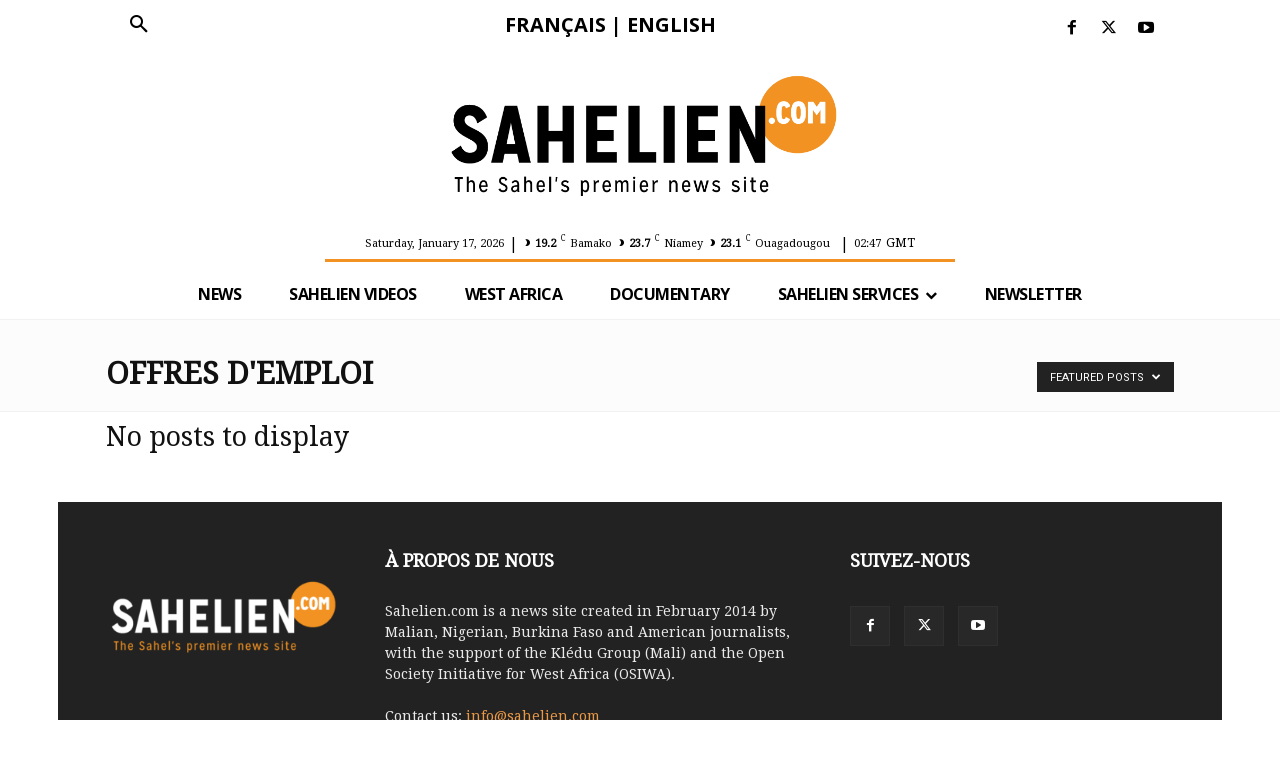

--- FILE ---
content_type: text/plain
request_url: https://www.google-analytics.com/j/collect?v=1&_v=j102&a=1619640993&t=pageview&_s=1&dl=https%3A%2F%2Fsahelien.com%2Fen%2Fcategory%2Foffres-demploi%2F%3Ffilter_by%3Dfeatured&ul=en-us%40posix&dt=Offres%20d%27emploi%20-%20sahelien.com%20%7C%20EN&sr=1280x720&vp=1280x720&_u=IEBAAEABAAAAACAAI~&jid=726462011&gjid=1597887529&cid=1872544656.1768851642&tid=UA-97170304-1&_gid=1578639605.1768851642&_r=1&_slc=1&z=1721455201
body_size: -450
content:
2,cG-S40WZDHTS9